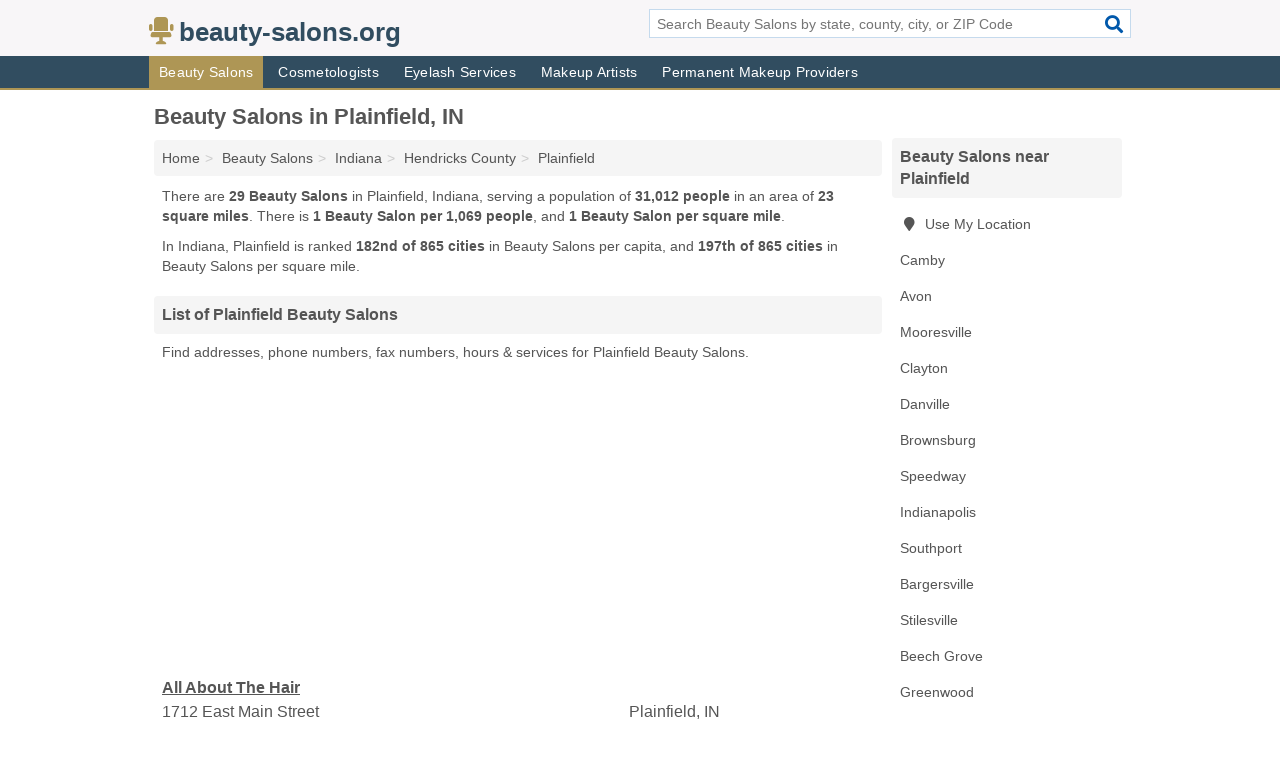

--- FILE ---
content_type: text/html; charset=utf-8
request_url: https://www.beauty-salons.org/beauty-salons-in-plainfield-in/
body_size: 4786
content:
<!DOCTYPE html>
<html lang="en">
  <head>
    <meta charset="utf-8">
    <meta http-equiv="Content-Type" content="text/html; charset=UTF-8">
    <meta name="viewport" content="width=device-width, initial-scale=1">
    <title>Plainfield Beauty Salons (Indiana Beauty Salons)</title>
    <link rel="canonical" href="https://www.beauty-salons.org/beauty-salons-in-plainfield-in/">
    <meta property="og:type" content="website">
    <meta property="og:title" content="Plainfield Beauty Salons (Indiana Beauty Salons)">
    <meta name="description" content="Looking for Beauty Salons in Plainfield, IN? Find addresses, phone numbers, fax numbers, hours & services for Plainfield Beauty Salons">
    <meta property="og:description" content="Looking for Beauty Salons in Plainfield, IN? Find addresses, phone numbers, fax numbers, hours & services for Plainfield Beauty Salons">
    <meta property="og:url" content="https://www.beauty-salons.org/beauty-salons-in-plainfield-in/">
    <link rel="preconnect" href="//pagead2.googlesyndication.com" crossorigin>
    <link rel="preconnect" href="//www.google-analytics.com" crossorigin>
    <link rel="preconnect" href="https://googleads.g.doubleclick.net" crossorigin>
    <meta name="robots" content="index,follow">
    <meta name="msvalidate.01" content="B56B00EF5C90137DC430BCD46060CC08">
    <link rel="stylesheet" href="/template/style.min.css?aedb7970e0c5cf5b8c4e05dcde5734e398c67857">
<style>.fa-logo:before { content: "\f6c1"}</style>
    <script src="/template/ui.min?bc9dd65bfcc597ede4ef52a8d1a4807b08859dcd" defer></script>
    <!-- HTML5 shim and Respond.js for IE8 support of HTML5 elements and media queries -->
    <!--[if lt IE 9]>
      <script src="https://oss.maxcdn.com/html5shiv/3.7.3/html5shiv.min.js"></script>
      <script src="https://oss.maxcdn.com/respond/1.4.2/respond.min.js"></script>
    <![endif]-->
  </head>
  <body data-spy="scroll" data-target="#nav-scrollspy" data-offset="0" style="position:relative;" class="pt-place">
<nav class="navbar navbar-fixed-top hide-on-scroll">
  <div class="container columns-2 sections-9">
    <div class="row">
      <div class="n-toggle collapsed weescreen" data-toggle="collapse" data-target="#navbar, #navbar-search" aria-expanded="false" aria-controls="navbar">
        <i class="fa fa-bars fa-2x"></i>
      </div>
            <div class="navbar-logo logo-text">
        <a href="/" title="beauty-salons.org"><i class="fa fa-logo fa-2x"></i><span>beauty-salons.org</span></a>
              <br class="sr-only">
      </div>
      <div class="col-sm-6 collapse n-search" id="navbar-search">
       <form action="/search/" method="get">
        <div class="input-container">
         <input name="q" placeholder="Search Beauty Salons by state, county, city, or ZIP Code" type="text">
         <button type="submit" class="fa fa-search"></button>
        </div>
       </form>
      </div>
    </div>
  </div>
  <div class="navbar-menu collapse navbar-collapse" id="navbar">
    <div class="container columns-2 sections-9">
      <div class="row">
               <ul class="nav navbar-nav">
          <li class="active"><a class="" href="/beauty-salons/" title="Beauty Salons Near Me">Beauty Salons</a></li>
<li class=""><a class="" href="/cosmetologists/" title="Cosmetologists Near Me">Cosmetologists</a></li>
<li class=""><a class="" href="/eyelash-services/" title="Eyelash Services Near Me">Eyelash Services</a></li>
<li class=""><a class="" href="/makeup-artists/" title="Makeup Artists Near Me">Makeup Artists</a></li>
<li class=""><a class="" href="/permanent-makeup/" title="Permanent Makeup Providers Near Me">Permanent Makeup Providers</a></li>
        </ul>
             </div>
    </div>
  </div>
</nav>
<div class="container columns columns-2 sections-9">
  <div class="row">
    <div class="col-md-7">
      <h1>Beauty Salons in Plainfield, IN</h1>
<ol class="box-breadcrumbs breadcrumb" itemscope itemtype="https://schema.org/BreadcrumbList">
<li><a href="/" title="beauty-salons.org">Home</a></li><li itemprop="itemListElement" itemscope itemtype="https://schema.org/ListItem"><a href="/beauty-salons/" itemprop="item" title="Beauty Salons Near Me"><span itemprop="name">Beauty Salons</span></a><meta itemprop="position" content="1"/></li><li itemprop="itemListElement" itemscope itemtype="https://schema.org/ListItem"><a href="/beauty-salons-in-indiana/" itemprop="item" title="Beauty Salons in Indiana"><span itemprop="name">Indiana</span></a><meta itemprop="position" content="2"/></li><li itemprop="itemListElement" itemscope itemtype="https://schema.org/ListItem"><a href="/beauty-salons-in-hendricks-county-in/" itemprop="item" title="Beauty Salons in Hendricks County, IN"><span itemprop="name">Hendricks County</span></a><meta itemprop="position" content="3"/></li><li itemprop="itemListElement" itemscope itemtype="https://schema.org/ListItem"><a href="/beauty-salons-in-plainfield-in/" itemprop="item" title="Beauty Salons in Plainfield, IN"><span itemprop="name">Plainfield</span></a><meta itemprop="position" content="4"/></li>
</ol>      <p class="pad">There are <strong>29 Beauty Salons</strong> in Plainfield, Indiana, serving a population of <strong>31,012 people</strong> in an area of <strong>23 square miles</strong>. There is <strong>1 Beauty Salon per 1,069 people</strong>, and <strong>1 Beauty Salon per square mile</strong>.</p>
<p class="pad">In Indiana, Plainfield is ranked <strong>182nd of 865 cities</strong> in Beauty Salons per capita, and <strong>197th of 865 cities</strong> in Beauty Salons per square mile.</p>
            <h2 class="h2 list-group-heading">List of Plainfield Beauty Salons</h2>
<p class="pad">Find addresses, phone numbers, fax numbers, hours & services for Plainfield Beauty Salons.</p>
      <div class="advert advert-display xs s m">
        <ins class="adsbygoogle" data-ad-client="ca-pub-4723837653436501" data-ad-slot="4654369961" data-ad-format="auto" data-full-width-responsive="true"></ins>
      </div>
            <div class="listings">
<p class="condensed-listing">
 <span class="title">
   <a href="/all-about-the-hair-in-plainfield-in-46168-a98/" title="All About The Hair in Plainfield, Indiana" class="name">All About The Hair</a>
  </span>
 <span class="subsidiary">
  <span class="city-state">
   1712 East Main Street  </span>
  <span class="zipcode">
    <span>Plainfield</span>, 
    <span>IN</span>
  </span>
 </span>
 <span class="subsidiary servicelist">Beauty Salon, Hair Stylists</span>
</p>

<p class="condensed-listing">
 <span class="title">
   <a href="/center-street-styling-in-plainfield-in-46168-143/" title="Center Street Styling in Plainfield, Indiana" class="name">Center Street Styling</a>
  </span>
 <span class="subsidiary">
  <span class="city-state">
   109 South Center Street # South  </span>
  <span class="zipcode">
    <span>Plainfield</span>, 
    <span>IN</span>
  </span>
 </span>
</p>

<p class="condensed-listing">
 <span class="title">
   <a href="/dye-pretty-hair-salon-in-plainfield-in-46168-d0c/" title="Dye Pretty Hair Salon in Plainfield, Indiana" class="name">Dye Pretty Hair Salon</a>
  </span>
 <span class="subsidiary">
  <span class="city-state">
   2467 East Main Street  </span>
  <span class="zipcode">
    <span>Plainfield</span>, 
    <span>IN</span>
  </span>
 </span>
</p>

<p class="condensed-listing">
 <span class="title">
   <a href="/four-percent-salon-in-plainfield-in-46168-4f8/" title="Four Percent Salon in Plainfield, Indiana" class="name">Four Percent Salon</a>
  </span>
 <span class="subsidiary">
  <span class="city-state">
   2481 East Main Street  </span>
  <span class="zipcode">
    <span>Plainfield</span>, 
    <span>IN</span>
  </span>
 </span>
</p>

<p class="condensed-listing">
 <span class="title">
   <a href="/glace-nails-in-plainfield-in-46168-f46/" title="Glace Nails in Plainfield, Indiana" class="name">Glace Nails</a>
  </span>
 <span class="subsidiary">
  <span class="city-state">
   314 Marketplace Mill Suite 121  </span>
  <span class="zipcode">
    <span>Plainfield</span>, 
    <span>IN</span>
  </span>
 </span>
 <span class="subsidiary servicelist">Beauty Salon, Nail Treatments</span>
</p>

<p class="condensed-listing">
 <span class="title">
   <a href="/great-clips-in-plainfield-in-46168-bd3/" title="Great Clips in Plainfield, Indiana" class="name">Great Clips</a>
  </span>
 <span class="subsidiary">
  <span class="city-state">
   2609 East Main Street Suite B  </span>
  <span class="zipcode">
    <span>Plainfield</span>, 
    <span>IN</span>
  </span>
 </span>
 <span class="subsidiary servicelist">Barber, Beauty Salon, Hair Care Products, Hair Stylists</span>
</p>

<p class="condensed-listing">
 <span class="title">
   <a href="/great-clips-in-plainfield-in-46168-196/" title="Great Clips in Plainfield, Indiana" class="name">Great Clips</a>
  </span>
 <span class="subsidiary">
  <span class="city-state">
   400 North Dan Jones Road Suite 500  </span>
  <span class="zipcode">
    <span>Plainfield</span>, 
    <span>IN</span>
  </span>
 </span>
 <span class="subsidiary servicelist">Barber, Beauty Salon, Hair Care Products, Hair Stylists</span>
</p>

<p class="condensed-listing">
 <span class="title">
   <a href="/great-clips-in-plainfield-in-46168-cd8/" title="Great Clips in Plainfield, Indiana" class="name">Great Clips</a>
  </span>
 <span class="subsidiary">
  <span class="city-state">
   132 North Perry Road  </span>
  <span class="zipcode">
    <span>Plainfield</span>, 
    <span>IN</span>
  </span>
 </span>
 <span class="subsidiary servicelist">Barber, Beauty Salon, Hair Care Products, Hair Stylists</span>
</p>

<p class="condensed-listing">
 <span class="title">
   <a href="/great-clips-in-plainfield-in-46168-db2/" title="Great Clips in Plainfield, Indiana" class="name">Great Clips</a>
  </span>
 <span class="subsidiary">
  <span class="city-state">
   1070 West Main Street Suite 169  </span>
  <span class="zipcode">
    <span>Plainfield</span>, 
    <span>IN</span>
  </span>
 </span>
 <span class="subsidiary servicelist">Barber, Beauty Salon, Hair Care Products, Hair Stylists</span>
</p>

<p class="condensed-listing">
 <span class="title">
   <a href="/hair-in-extreme-in-plainfield-in-46168-143/" title="Hair In Extreme in Plainfield, Indiana" class="name">Hair In Extreme</a>
  </span>
 <span class="subsidiary">
  <span class="city-state">
   409 Plainfield Commons Drive  </span>
  <span class="zipcode">
    <span>Plainfield</span>, 
    <span>IN</span>
  </span>
 </span>
</p>

<p class="condensed-listing">
 <span class="title">
   <a href="/hair-port-hair-cuts-in-plainfield-in-46168-9ce/" title="Hair Port Hair Cuts in Plainfield, Indiana" class="name">Hair Port Hair Cuts</a>
  </span>
 <span class="subsidiary">
  <span class="city-state">
   3996 Clarks Creek Road Suite 500  </span>
  <span class="zipcode">
    <span>Plainfield</span>, 
    <span>IN</span>
  </span>
 </span>
 <span class="subsidiary servicelist">Barber, Beauty Salon</span>
</p>

<p class="condensed-listing">
 <span class="title">
   <a href="/hairsay-in-plainfield-in-46168-114/" title="Hairsay in Plainfield, Indiana" class="name">Hairsay</a>
  </span>
 <span class="subsidiary">
  <span class="city-state">
   146 North Perry Road  </span>
  <span class="zipcode">
    <span>Plainfield</span>, 
    <span>IN</span>
  </span>
 </span>
 <span class="subsidiary servicelist">Beauty Salon, Hair Stylists</span>
</p>

<p class="condensed-listing">
 <span class="title">
   <a href="/headquarters-barber-shop-in-plainfield-in-46168-5ab/" title="Headquarters Barber Shop in Plainfield, Indiana" class="name">Headquarters Barber Shop</a>
  </span>
 <span class="subsidiary">
  <span class="city-state">
   100 East Main Street  </span>
  <span class="zipcode">
    <span>Plainfield</span>, 
    <span>IN</span>
  </span>
 </span>
 <span class="subsidiary servicelist">Barber, Beauty Salon, Hair Care Products, Hair Stylists</span>
</p>

<p class="condensed-listing">
 <span class="title">
   <a href="/lbl-salon-in-plainfield-in-46168-20e/" title="LBL Salon in Plainfield, Indiana" class="name">LBL Salon</a>
  </span>
 <span class="subsidiary">
  <span class="city-state">
   2683 East Main Street Suite 108  </span>
  <span class="zipcode">
    <span>Plainfield</span>, 
    <span>IN</span>
  </span>
 </span>
 <span class="subsidiary servicelist">Beauty Salon, Hair Removal</span>
</p>

<p class="condensed-listing">
 <span class="title">
   <a href="/le-master-hairific-salons-in-plainfield-in-46168-095/" title="Le Master Hairific Salons in Plainfield, Indiana" class="name">Le Master Hairific Salons</a>
  </span>
 <span class="subsidiary">
  <span class="city-state">
   2609 East Main Street  </span>
  <span class="zipcode">
    <span>Plainfield</span>, 
    <span>IN</span>
  </span>
 </span>
</p>

<div class="advert advert-display xs s m">
  <ins class="adsbygoogle" data-ad-client="ca-pub-4723837653436501" data-ad-slot="4654369961"></ins>
</div>
<p class="condensed-listing">
 <span class="title">
   <a href="/life-coach-dane-company-in-plainfield-in-46168-61e/" title="Life Coach Dane & Company in Plainfield, Indiana" class="name">Life Coach Dane & Company</a>
  </span>
 <span class="subsidiary">
  <span class="city-state">
   2424 East Main Street  </span>
  <span class="zipcode">
    <span>Plainfield</span>, 
    <span>IN</span>
  </span>
 </span>
</p>

<p class="condensed-listing">
 <span class="title">
   <a href="/minshus-threaded-eyebrows-in-plainfield-in-46168-2fa/" title="Minshu's Threaded Eyebrows in Plainfield, Indiana" class="name">Minshu's Threaded Eyebrows</a>
  </span>
 <span class="subsidiary">
  <span class="city-state">
   128 North Perry Road  </span>
  <span class="zipcode">
    <span>Plainfield</span>, 
    <span>IN</span>
  </span>
 </span>
</p>

<p class="condensed-listing">
 <span class="title">
   <a href="/ray-hair-design-in-plainfield-in-46168-0a6/" title="Ray & Hair Design in Plainfield, Indiana" class="name">Ray & Hair Design</a>
  </span>
 <span class="subsidiary">
  <span class="city-state">
   2683 East Main Street # 108  </span>
  <span class="zipcode">
    <span>Plainfield</span>, 
    <span>IN</span>
  </span>
 </span>
</p>

<p class="condensed-listing">
 <span class="title">
   <a href="/reyvon-hair-studio-in-plainfield-in-46168-2ed/" title="Rey'von Hair Studio in Plainfield, Indiana" class="name">Rey'von Hair Studio</a>
  </span>
 <span class="subsidiary">
  <span class="city-state">
   2372 East Main Street  </span>
  <span class="zipcode">
    <span>Plainfield</span>, 
    <span>IN</span>
  </span>
 </span>
 <span class="subsidiary servicelist">Beauty Salon, Hair Stylists</span>
</p>

<p class="condensed-listing">
 <span class="title">
   <a href="/salon-nouveaute-in-plainfield-in-46168-68b/" title="Salon Nouveaute in Plainfield, Indiana" class="name">Salon Nouveaute</a>
  </span>
 <span class="subsidiary">
  <span class="city-state">
   3914 Clarks Creek Road  </span>
  <span class="zipcode">
    <span>Plainfield</span>, 
    <span>IN</span>
  </span>
 </span>
</p>

<p class="condensed-listing">
 <span class="title">
   <a href="/salon-day-spa-element-style-in-plainfield-in-46168-c3d/" title="Salon-Day Spa Element-Style in Plainfield, Indiana" class="name">Salon-Day Spa Element-Style</a>
  </span>
 <span class="subsidiary">
  <span class="city-state">
   1201 East Main Street  </span>
  <span class="zipcode">
    <span>Plainfield</span>, 
    <span>IN</span>
  </span>
 </span>
</p>

<p class="condensed-listing">
 <span class="title">
   <a href="/simply-shear-in-plainfield-in-46168-9c8/" title="Simply Shear in Plainfield, Indiana" class="name">Simply Shear</a>
  </span>
 <span class="subsidiary">
  <span class="city-state">
   234 East Main Street  </span>
  <span class="zipcode">
    <span>Plainfield</span>, 
    <span>IN</span>
  </span>
 </span>
</p>

<p class="condensed-listing">
 <span class="title">
   <a href="/smartstyle-in-plainfield-in-46168-6f0/" title="SmartStyle in Plainfield, Indiana" class="name">SmartStyle</a>
  </span>
 <span class="subsidiary">
  <span class="city-state">
   2373 East Main Street  </span>
  <span class="zipcode">
    <span>Plainfield</span>, 
    <span>IN</span>
  </span>
 </span>
 <span class="subsidiary servicelist">Beauty Salon, Hair Stylists</span>
</p>

<p class="condensed-listing">
 <span class="title">
   <a href="/sport-clips-haircuts-of-plainfield-in-plainfield-in-46168-ece/" title="Sport Clips Haircuts Of Plainfield in Plainfield, Indiana" class="name">Sport Clips Haircuts Of Plainfield</a>
  </span>
 <span class="subsidiary">
  <span class="city-state">
   2683 East Main Street Suite 109  </span>
  <span class="zipcode">
    <span>Plainfield</span>, 
    <span>IN</span>
  </span>
 </span>
 <span class="subsidiary servicelist">Barber, Beauty Salon, Hair Stylists</span>
</p>

<p class="condensed-listing">
 <span class="title">
   <a href="/studio-180-in-plainfield-in-46168-1e5/" title="Studio 180 in Plainfield, Indiana" class="name">Studio 180</a>
  </span>
 <span class="subsidiary">
  <span class="city-state">
   3917 Clarks Creek Road  </span>
  <span class="zipcode">
    <span>Plainfield</span>, 
    <span>IN</span>
  </span>
 </span>
 <span class="subsidiary servicelist">Beauty Salon, Hair Stylists, Nail Treatments</span>
</p>

<p class="condensed-listing">
 <span class="title">
   <a href="/studio-c-family-hair-care-in-plainfield-in-46168-3dc/" title="Studio C Family Hair Care in Plainfield, Indiana" class="name">Studio C Family Hair Care</a>
  </span>
 <span class="subsidiary">
  <span class="city-state">
   115 West Krewson Street  </span>
  <span class="zipcode">
    <span>Plainfield</span>, 
    <span>IN</span>
  </span>
 </span>
 <span class="subsidiary servicelist">Barber, Beauty Salon, Day Spa, Hair Removal, Hair Stylists</span>
</p>

<p class="condensed-listing">
 <span class="title">
   <a href="/studio-l-hair-salon-in-plainfield-in-46168-e0f/" title="Studio L Hair Salon in Plainfield, Indiana" class="name">Studio L Hair Salon</a>
  </span>
 <span class="subsidiary">
  <span class="city-state">
   2398 Twinleaf Drive  </span>
  <span class="zipcode">
    <span>Plainfield</span>, 
    <span>IN</span>
  </span>
 </span>
</p>

<p class="condensed-listing">
 <span class="title">
   <a href="/tonis-barber-style-shop-in-plainfield-in-46168-a9b/" title="Toni's Barber & Style Shop in Plainfield, Indiana" class="name">Toni's Barber & Style Shop</a>
  </span>
 <span class="subsidiary">
  <span class="city-state">
   1229 American Avenue  </span>
  <span class="zipcode">
    <span>Plainfield</span>, 
    <span>IN</span>
  </span>
 </span>
</p>

<p class="condensed-listing">
 <span class="title">
   <a href="/wax-whiten-wow-in-plainfield-in-46168-bd8/" title="Wax Whiten & Wow in Plainfield, Indiana" class="name">Wax Whiten & Wow</a>
  </span>
 <span class="subsidiary">
  <span class="city-state">
   5973 Mia Court  </span>
  <span class="zipcode">
    <span>Plainfield</span>, 
    <span>IN</span>
  </span>
 </span>
</p>

</div><div class="pagings"></div>
      
<script>
var paging = document.paging = {"page":1,"pages":1,"pagesize":100,"pagestart":1,"pageend":29,"offset":0,"total":29,"display":[1]};
</script>
            
            <div class="advert advert-display xs s m">
        <ins class="adsbygoogle" data-ad-client="ca-pub-4723837653436501" data-ad-slot="4654369961" data-ad-format="auto" data-full-width-responsive="true"></ins>
      </div>
              
            
            
            
    </div>
    <div class="col-md-2">
                        

      <div class="list-group geo-major temp-geo-condensed">
  <h2 class="h3 list-group-heading">
  Beauty Salons near Plainfield  </h2>
  <ul class="list-group-items">
  
      <li><a href="#" title="Beauty Salons Near Me" class="list-group-item geo-local">
    <span class="fa fa-visible fa-map-marker"></span>
    Use My Location
    </a></li>
    
    <li><a href="/beauty-salons-in-camby-in/" title="Beauty Salons in Camby, IN" class="list-group-item ">
     Camby    </a></li>
    <li><a href="/beauty-salons-in-avon-in/" title="Beauty Salons in Avon, IN" class="list-group-item ">
     Avon    </a></li>
    <li><a href="/beauty-salons-in-mooresville-in/" title="Beauty Salons in Mooresville, IN" class="list-group-item ">
     Mooresville    </a></li>
    <li><a href="/beauty-box-in-clayton-in-46118-957/" title="Beauty Box in Clayton, Indiana" class="list-group-item ">
     Clayton    </a></li>
    <li><a href="/beauty-salons-in-danville-in/" title="Beauty Salons in Danville, IN" class="list-group-item ">
     Danville    </a></li>
    <li><a href="/beauty-salons-in-brownsburg-in/" title="Beauty Salons in Brownsburg, IN" class="list-group-item ">
     Brownsburg    </a></li>
    <li><a href="/great-clips-in-speedway-in-46224-03e/" title="Great Clips in Speedway, Indiana" class="list-group-item ">
     Speedway    </a></li>
    <li><a href="/beauty-salons-in-indianapolis-in/" title="Beauty Salons in Indianapolis, IN" class="list-group-item ">
     Indianapolis    </a></li>
    <li><a href="/great-clips-in-southport-in-46227-278/" title="Great Clips in Southport, Indiana" class="list-group-item ">
     Southport    </a></li>
    <li><a href="/inspired-salon-in-bargersville-in-46106-04d/" title="Inspired Salon in Bargersville, Indiana" class="list-group-item ">
     Bargersville    </a></li>
    <li><a href="/showtime-family-haircare-nails-in-stilesville-in-46180-b33/" title="Showtime Family Haircare-Nails in Stilesville, Indiana" class="list-group-item ">
     Stilesville    </a></li>
    <li><a href="/beauty-salons-in-beech-grove-in/" title="Beauty Salons in Beech Grove, IN" class="list-group-item ">
     Beech Grove    </a></li>
    <li><a href="/beauty-salons-in-greenwood-in/" title="Beauty Salons in Greenwood, IN" class="list-group-item ">
     Greenwood    </a></li>
    <li><a href="/beauty-salons-in-coatesville-in/" title="Beauty Salons in Coatesville, IN" class="list-group-item ">
     Coatesville    </a></li>
    <li><a href="/beauty-salons-in-whitestown-in/" title="Beauty Salons in Whitestown, IN" class="list-group-item ">
     Whitestown    </a></li>
    <li><a href="/beauty-salons-in-whiteland-in/" title="Beauty Salons in Whiteland, IN" class="list-group-item ">
     Whiteland    </a></li>
    <li><a href="/extreme-hair-tanning-and-nail-salon-in-eminence-in-46125-292/" title="Extreme Hair, Tanning And Nail Salon in Eminence, Indiana" class="list-group-item ">
     Eminence    </a></li>
    <li><a href="/beauty-salons-in-martinsville-in/" title="Beauty Salons in Martinsville, IN" class="list-group-item ">
     Martinsville    </a></li>
  
  </ul>
</div>
                      <div class="list-group">
    <h2 class="h3 list-group-heading">
      Plainfield Beauty Salons    </h2>
    <ul class="list-group-items">
                <li><a href="/beauty-salons-in-plainfield-in/" title="Beauty Salons in Plainfield, IN" class="list-group-item  active">
        <span class="fa "></span>
        Beauty Salons      </a></li>
                <li><a href="/eyelash-services-in-plainfield-in/" title="Eyelash Services in Plainfield, IN" class="list-group-item  ">
        <span class="fa "></span>
        Eyelash Services      </a></li>
                <li><a href="/dye-pretty-in-plainfield-in-46168-f2e/" title="Dye Pretty in Plainfield, Indiana" class="list-group-item  ">
        <span class="fa "></span>
        Makeup Artists      </a></li>
                <li><a href="/joy-a-total-body-care-salon-in-plainfield-in-46168-cf6/" title="Joy, A Total Body Care Salon in Plainfield, Indiana" class="list-group-item  ">
        <span class="fa "></span>
        Permanent Makeup Providers      </a></li>
        </ul>
  </div>
            <div class="advert advert-display xs s">
        <ins class="adsbygoogle" data-ad-client="ca-pub-4723837653436501" data-ad-slot="4654369961" data-ad-format="auto" data-full-width-responsive="true"></ins>
      </div>
      
    </div>
  </div>
</div>
<footer class="footer">
 <div class="container columns-2 sections-9">
  <div class="row">
   <div class="col-sm-8 copyright">
    <p>
          <a href="/about-us/">About Us</a><br class="sr-only">     <a href="/contact-us/">Contact Us</a><br class="sr-only">
          <a href="/privacy-policy/">Privacy Policy</a><br class="sr-only">
     <a href="/terms-and-conditions/">Terms and Conditions</a><br class="sr-only">
    </p>
    <p>
     Third party advertisements support hosting, listing verification, updates, and site maintenance. Information found on beauty-salons.org is strictly for informational purposes and does not construe advice or recommendation.     <br>&copy;&nbsp;2025 beauty-salons.org. All Rights Reserved.
    </p>
   </div>
   <div class="col-sm-4 logo">
          <a href="/" title="beauty-salons.org"><i class="fa fa-logo fa-2x"></i><span>beauty-salons.org</span></a>
       </div>
  </div>
 </div>
</footer>

<script>
if(ads = document.getElementsByClassName('adsbygoogle').length) {
  adsbygoogle = window.adsbygoogle || [];
  for(var i=0; i<ads; i++) adsbygoogle.push({});
}
</script>
<script data-ad-client="ca-pub-4723837653436501" async src="https://pagead2.googlesyndication.com/pagead/js/adsbygoogle.js"></script>
<script async src="https://www.googletagmanager.com/gtag/js?id=G-ESNKZHFBS9"></script>
<script>
  window.dataLayer = window.dataLayer || [];
  function gtag(){dataLayer.push(arguments);}
  gtag('js', new Date());
  gtag('config', 'UA-180329679-76', {"dimension1":"place-listing_type","dimension2":"Listings","dimension3":"Beauty Salon"});
  gtag('config', 'G-ESNKZHFBS9', {"dimension1":"place-listing_type","dimension2":"Listings","dimension3":"Beauty Salon"});
</script>

</body>
</html>

--- FILE ---
content_type: text/html; charset=utf-8
request_url: https://www.google.com/recaptcha/api2/aframe
body_size: 264
content:
<!DOCTYPE HTML><html><head><meta http-equiv="content-type" content="text/html; charset=UTF-8"></head><body><script nonce="X9Ant5osDIp0rGqoawYvGA">/** Anti-fraud and anti-abuse applications only. See google.com/recaptcha */ try{var clients={'sodar':'https://pagead2.googlesyndication.com/pagead/sodar?'};window.addEventListener("message",function(a){try{if(a.source===window.parent){var b=JSON.parse(a.data);var c=clients[b['id']];if(c){var d=document.createElement('img');d.src=c+b['params']+'&rc='+(localStorage.getItem("rc::a")?sessionStorage.getItem("rc::b"):"");window.document.body.appendChild(d);sessionStorage.setItem("rc::e",parseInt(sessionStorage.getItem("rc::e")||0)+1);localStorage.setItem("rc::h",'1762048027809');}}}catch(b){}});window.parent.postMessage("_grecaptcha_ready", "*");}catch(b){}</script></body></html>